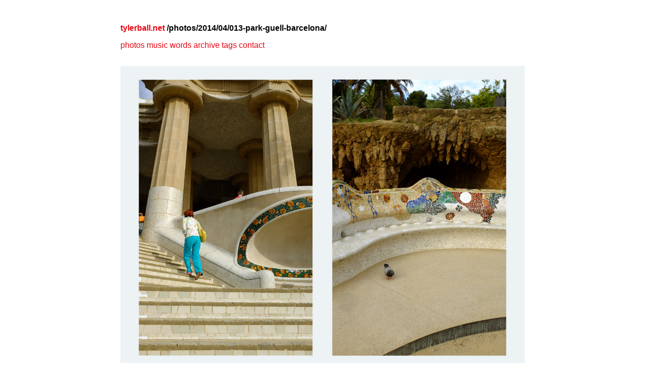

--- FILE ---
content_type: text/html
request_url: https://tylerball.net/photos/2014/04/013-park-guell-barcelona/
body_size: 1059
content:
<!doctype html>
<html>
  <head>
    <meta charset="utf-8">
    <meta content="IE=edge,chrome=1" http-equiv="X-UA-Compatible">
    <meta name="viewport" content="width=device-width, initial-scale=1">

    <title>Park Guell, Barcelona, 2014 - tylerball.net</title>
    <link rel="shortcut icon" type="image/x-icon" href="/favicon.ico"/>

    <link href='//fonts.googleapis.com/css?family=Lato|PT+Mono' rel='stylesheet'>
    <link href="https://tylerball.net/site.6a367502385a075a3f5a.css" rel="stylesheet" />
    <link rel="alternate" type="application/atom+xml" title="Atom Feed" href="/feed.xml" />

    <meta property="og:url" content="https://tylerball.net/photos/2014/04/013-park-guell-barcelona/" />
    <meta property="og:title" content="Park Guell, Barcelona, 2014 - tylerball.net" />
        <meta property="og:type" content="article" />
  <meta property="og:description" content="" />
	<meta name="description" content="">
    <meta property="og:image" content="https://tylerball.net/photos/2014/013-park-guell-barcelona/013-park-guell-barcelona-2014-thumb.jpg" />
    <meta property="twitter:image" content="https://tylerball.net/photos/2014/013-park-guell-barcelona/013-park-guell-barcelona-2014-thumb.jpg" />

        <meta property="og:image" content="https://tylerball.net/photos/2014/013-park-guell-barcelona/013-park-guell-barcelona-2014-thumb.jpg" />

  </head>

  <body class="sans-serif photos photos_2014 photos_2014_04 photos_2014_04_013-park-guell-barcelona photos_2014_04_013-park-guell-barcelona_index photo-post photo--horizontal">
    <header class="mv2">
      <h1 class="f5"><a href="/">tylerball.net</a> /photos/2014/04/013-park-guell-barcelona/</h1>
    </header>
    <nav class="mb4">
      <ul class="list pa0">
          <li class="dib"><a href="/photos">photos</a></li>
          <li class="dib"><a href="/music">music</a></li>
          <li class="dib"><a href="/words">words</a></li>
          <li class="dib"><a href="/archive">archive</a></li>
          <li class="dib"><a href="/tags">tags</a></li>
          <li class="dib"><a href="/contact/">contact</a></li>
      </ul>
    </nav>
    <main role="main" class="relative">
          <figure class="mh0">
      <img src="/photos/2014/013-park-guell-barcelona/013-park-guell-barcelona-2014.jpg" alt="Park Guell, Barcelona, 2014" />
      <figcaption class="mv2">Park Guell, Barcelona, 2014</figcaption>
    </figure>

  <article>
      

  </article>


    </main>
    <script src="https://tylerball.net/site.6a367502385a075a3f5a.js"></script>
      <script>
        (function(i,s,o,g,r,a,m){i['GoogleAnalyticsObject']=r;i[r]=i[r]||function(){
          (i[r].q=i[r].q||[]).push(arguments)},i[r].l=1*new Date();a=s.createElement(o),
            m=s.getElementsByTagName(o)[0];a.async=1;a.src=g;m.parentNode.insertBefore(a,m)
        })(window,document,'script','//www.google-analytics.com/analytics.js','ga');

        ga('create', 'UA-6049484-1', 'auto');
        ga('send', 'pageview');

      </script>
  </body>
</html>


--- FILE ---
content_type: text/plain
request_url: https://www.google-analytics.com/j/collect?v=1&_v=j102&a=1986577163&t=pageview&_s=1&dl=https%3A%2F%2Ftylerball.net%2Fphotos%2F2014%2F04%2F013-park-guell-barcelona%2F&ul=en-us%40posix&dt=Park%20Guell%2C%20Barcelona%2C%202014%20-%20tylerball.net&sr=1280x720&vp=1280x720&_u=IEBAAEABAAAAACAAI~&jid=193253318&gjid=817990554&cid=1723604613.1769053940&tid=UA-6049484-1&_gid=381883338.1769053940&_r=1&_slc=1&z=971498973
body_size: -450
content:
2,cG-CW4HRY53WW